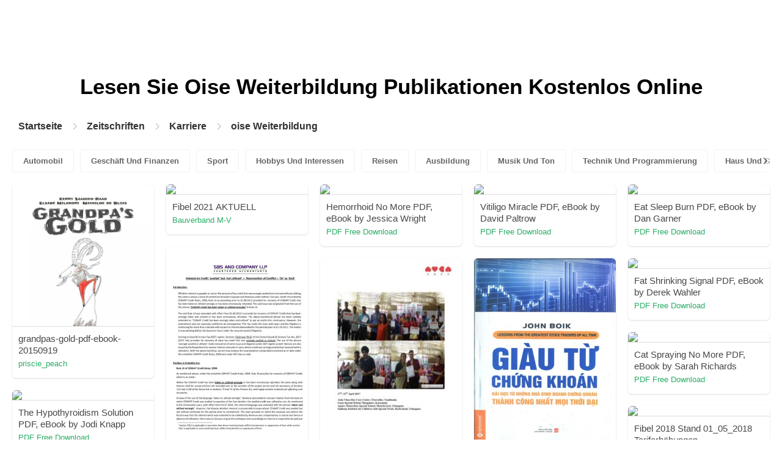

--- FILE ---
content_type: text/html; charset=UTF-8
request_url: https://pubhtml5.com/magazines/de/karriere/oise-weiterbildung/
body_size: 8458
content:

<!DOCTYPE html>
<html lang="de">

<head><script>(function(w,i,g){w[g]=w[g]||[];if(typeof w[g].push=='function')w[g].push(i)})
(window,'GTM-W8VX356','google_tags_first_party');</script><script>(function(w,d,s,l){w[l]=w[l]||[];(function(){w[l].push(arguments);})('set', 'developer_id.dY2E1Nz', true);
		var f=d.getElementsByTagName(s)[0],
		j=d.createElement(s);j.async=true;j.src='/metrics/';
		f.parentNode.insertBefore(j,f);
		})(window,document,'script','dataLayer');</script>
    <meta http-equiv="Content-Type" content="text/html; charset=utf-8" />
    <title>Lesen Sie das Oise Weiterbildung-Magazin auf der digitalen Magazinplattform - PubHTML5 | Seite 1</title>
    <meta name="author" content="pubhtml5.com" />
    <meta name="description" content="Entdecken Sie online die neuesten Zeitschriften von Oise Weiterbildung. Lesen Sie alle 40 E-Zines von edu, die von PubHTML5-Benutzern am 2022-09-08 veröffentlicht wurden. Kein Download, keine Installation. Laden Sie das PDF auf PubHTML5 hoch und veröffentlichen Sie noch heute Ihr Oise Weiterbildung Ezine!" />
    <meta name="keywords" content="Oise Weiterbildung Magazin online kostenlos lesen, Oise Weiterbildung-Magazine herunterladen, Oise Weiterbildung E-Zine, Magazin online veröffentlichen" />
    <meta name="viewport" content="width=device-width, initial-scale=1">
    <link rel="canonical" href="https://content.pubhtml5.com/magazines/categories/index.php?lang=de&top=karriere&sec=oise-weiterbildung&page=" />
    <link rel="icon" href="/favicon.ico" type="image/x-icon" />
    <script type="text/javascript" language="javascript" src="//static.pubhtml5.com/web/js/jquery-1.10.2.min.js"></script>
    <link rel="stylesheet" type="text/css" href="/css/common.css?3f59de9a179d90a27a78d860a45fde89">

    <meta name="viewport" content="width=device-width, initial-scale=1.0, minimum-scale=1.0, maximum-scale=1.0, user-scalable=no">

            <!--Start of heatmap.it Script-->
        <script type="text/javascript">
            (function() {
                var hm = document.createElement('script');
                hm.type = 'text/javascript';
                hm.async = true;
                hm.src = ('++u-heatmap-it+log-js').replace(/[+]/g, '/').replace(/-/g, '.');
                var s = document.getElementsByTagName('script')[0];
                s.parentNode.insertBefore(hm, s);
            })();
        </script>
        <!--End of heatmap.it Script-->
    
    <script type="application/ld+json">{"@context":"https://schema.org","@graph":[{"@type":"WebPage","id":"https://pubhtml5.com/magazines/de/karriere/oise-weiterbildung.html#webpage","url":"https://pubhtml5.com/magazines/de/karriere/oise-weiterbildung.html","name":"Lesen Sie das oise Weiterbildung-Magazin auf der digitalen Magazinplattform PubHTML5","description":"Entdecken Sie online die neuesten Zeitschriften von oise Weiterbildung. Lesen Sie alle 40 E-Zines von edu, die von PubHTML5-Benutzern am 2022-09-08 veröffentlicht wurden. Kein Download, keine Installation. Laden Sie das PDF auf PubHTML5 hoch und veröffentlichen Sie noch heute Ihr oise Weiterbildung Ezine!","inLanguage":"de","isPartOf":{"@type":"WebSite","@id":"https://pubhtml5.com#website","url":"https://pubhtml5.com","name":"PubHTML5","publisher":{"@type":"Organization","@id":"https://pubhtml5.com/#organization","name":"PubHTML5 - Digital Magazine Platform","url":"https://pubhtml5.com/","logo":"https://pubhtml5.com/images/pubhtml5_logo.png"},"potentialAction":{"@type":"SearchAction","target":"https://pubhtml5.com/explore?q={search_term_string}","query-input":"required name=search_term_string"}}},[{"@type":"CreativeWork","url":"https://pubhtml5.com/xeso/ujzm/basic","name":"grandpas-gold-pdf-ebook-20150919","image":"https://online.pubhtml5.com/xeso/ujzm/files/shot.jpg","datePublished":"2022-08-27","author":{"@type":"Person","name":"priscie_peach"},"publisher":{"@type":"Organization","name":"PubHTML5"},"potentialAction":{"@type":"ReadAction","target":{"@type":"EntryPoint","urlTemplate":"https://online.pubhtml5.com/xeso/ujzm/"}}},{"@type":"CreativeWork","url":"https://pubhtml5.com/noqm/eigo/basic","name":"Fibel 2021 AKTUELL","image":"https://online.pubhtml5.com/noqm/eigo/files/shot.jpg","datePublished":"2022-08-29","author":{"@type":"Person","name":"Bauverband M-V"},"publisher":{"@type":"Organization","name":"PubHTML5"},"potentialAction":{"@type":"ReadAction","target":{"@type":"EntryPoint","urlTemplate":"https://online.pubhtml5.com/noqm/eigo/"}}},{"@type":"CreativeWork","url":"https://pubhtml5.com/rksv/lvon/basic","name":"Hemorrhoid No More PDF, eBook by Jessica Wright","image":"https://online.pubhtml5.com/rksv/lvon/files/shot.jpg","datePublished":"2022-08-28","author":{"@type":"Person","name":"PDF Free Download"},"publisher":{"@type":"Organization","name":"PubHTML5"},"potentialAction":{"@type":"ReadAction","target":{"@type":"EntryPoint","urlTemplate":"https://online.pubhtml5.com/rksv/lvon/"}}},{"@type":"CreativeWork","url":"https://pubhtml5.com/rksv/ziyc/basic","name":"Vitiligo Miracle PDF, eBook by David Paltrow","image":"https://online.pubhtml5.com/rksv/ziyc/files/shot.jpg","datePublished":"2022-08-28","author":{"@type":"Person","name":"PDF Free Download"},"publisher":{"@type":"Organization","name":"PubHTML5"},"potentialAction":{"@type":"ReadAction","target":{"@type":"EntryPoint","urlTemplate":"https://online.pubhtml5.com/rksv/ziyc/"}}},{"@type":"CreativeWork","url":"https://pubhtml5.com/rksv/cltr/basic","name":"Eat Sleep Burn PDF, eBook by Dan Garner","image":"https://online.pubhtml5.com/rksv/cltr/files/shot.jpg","datePublished":"2022-08-28","author":{"@type":"Person","name":"PDF Free Download"},"publisher":{"@type":"Organization","name":"PubHTML5"},"potentialAction":{"@type":"ReadAction","target":{"@type":"EntryPoint","urlTemplate":"https://online.pubhtml5.com/rksv/cltr/"}}},{"@type":"CreativeWork","url":"https://pubhtml5.com/hoyz/guii/basic","name":"Interest-on-Credit-availed-but-not-utilised-Resurrection-of-Conflict-Or-vs-And","image":"https://online.pubhtml5.com/hoyz/guii/files/shot.jpg","datePublished":"2022-08-27","author":{"@type":"Person","name":"Sbs and Company LLP"},"publisher":{"@type":"Organization","name":"PubHTML5"},"potentialAction":{"@type":"ReadAction","target":{"@type":"EntryPoint","urlTemplate":"https://online.pubhtml5.com/hoyz/guii/"}}},{"@type":"CreativeWork","url":"https://pubhtml5.com/hrvb/gmdj/basic","name":"Graduation Collage Apr - Sep 2017","image":"https://online.pubhtml5.com/hrvb/gmdj/files/shot.jpg","datePublished":"2022-08-25","author":{"@type":"Person","name":"shyam"},"publisher":{"@type":"Organization","name":"PubHTML5"},"potentialAction":{"@type":"ReadAction","target":{"@type":"EntryPoint","urlTemplate":"https://online.pubhtml5.com/hrvb/gmdj/"}}},{"@type":"CreativeWork","url":"https://pubhtml5.com/zlum/tlmo/basic","name":"Làm Giàu tư chứng khoán PDF Ebook download","image":"https://online.pubhtml5.com/zlum/tlmo/files/shot.jpg","datePublished":"2022-08-29","author":{"@type":"Person","name":"Sách Hay 24H"},"publisher":{"@type":"Organization","name":"PubHTML5"},"potentialAction":{"@type":"ReadAction","target":{"@type":"EntryPoint","urlTemplate":"https://online.pubhtml5.com/zlum/tlmo/"}}},{"@type":"CreativeWork","url":"https://pubhtml5.com/rksv/nvky/basic","name":"Fat Shrinking Signal PDF, eBook by Derek Wahler","image":"https://online.pubhtml5.com/rksv/nvky/files/shot.jpg","datePublished":"2022-08-28","author":{"@type":"Person","name":"PDF Free Download"},"publisher":{"@type":"Organization","name":"PubHTML5"},"potentialAction":{"@type":"ReadAction","target":{"@type":"EntryPoint","urlTemplate":"https://online.pubhtml5.com/rksv/nvky/"}}},{"@type":"CreativeWork","url":"https://pubhtml5.com/rksv/mcbg/basic","name":"Cat Spraying No More PDF, eBook by Sarah Richards‎","image":"https://online.pubhtml5.com/rksv/mcbg/files/shot.jpg","datePublished":"2022-08-28","author":{"@type":"Person","name":"PDF Free Download"},"publisher":{"@type":"Organization","name":"PubHTML5"},"potentialAction":{"@type":"ReadAction","target":{"@type":"EntryPoint","urlTemplate":"https://online.pubhtml5.com/rksv/mcbg/"}}},{"@type":"CreativeWork","url":"https://pubhtml5.com/rksv/nbfl/basic","name":"The Hypothyroidism Solution PDF, eBook by Jodi Knapp","image":"https://online.pubhtml5.com/rksv/nbfl/files/shot.jpg","datePublished":"2022-08-28","author":{"@type":"Person","name":"PDF Free Download"},"publisher":{"@type":"Organization","name":"PubHTML5"},"potentialAction":{"@type":"ReadAction","target":{"@type":"EntryPoint","urlTemplate":"https://online.pubhtml5.com/rksv/nbfl/"}}},{"@type":"CreativeWork","url":"https://pubhtml5.com/noqm/bnqb/basic","name":"Fibel 2018 Stand 01_05_2018 Tariferhöhungen","image":"https://online.pubhtml5.com/noqm/bnqb/files/shot.jpg","datePublished":"2022-08-25","author":{"@type":"Person","name":"Bauverband M-V"},"publisher":{"@type":"Organization","name":"PubHTML5"},"potentialAction":{"@type":"ReadAction","target":{"@type":"EntryPoint","urlTemplate":"https://online.pubhtml5.com/noqm/bnqb/"}}},{"@type":"CreativeWork","url":"https://pubhtml5.com/nkbb/empe/basic","name":"auction_catalogue_part2_09-2016.compressed","image":"https://online.pubhtml5.com/nkbb/empe/files/shot.jpg","datePublished":"2022-08-24","author":{"@type":"Person","name":"alex"},"publisher":{"@type":"Organization","name":"PubHTML5"},"potentialAction":{"@type":"ReadAction","target":{"@type":"EntryPoint","urlTemplate":"https://online.pubhtml5.com/nkbb/empe/"}}},{"@type":"CreativeWork","url":"https://pubhtml5.com/hoyz/yien/basic","name":"SBS WIKI E Journal March-2020 Volume 68.pdf","image":"https://online.pubhtml5.com/hoyz/yien/files/shot.jpg","datePublished":"2022-08-26","author":{"@type":"Person","name":"Sbs and Company LLP"},"publisher":{"@type":"Organization","name":"PubHTML5"},"potentialAction":{"@type":"ReadAction","target":{"@type":"EntryPoint","urlTemplate":"https://online.pubhtml5.com/hoyz/yien/"}}},{"@type":"CreativeWork","url":"https://pubhtml5.com/rksv/qqtf/basic","name":"The Psoriasis Strategy PDF, eBook by Julissa Clay","image":"https://online.pubhtml5.com/rksv/qqtf/files/shot.jpg","datePublished":"2022-08-28","author":{"@type":"Person","name":"PDF Free Download"},"publisher":{"@type":"Organization","name":"PubHTML5"},"potentialAction":{"@type":"ReadAction","target":{"@type":"EntryPoint","urlTemplate":"https://online.pubhtml5.com/rksv/qqtf/"}}},{"@type":"CreativeWork","url":"https://pubhtml5.com/rksv/kbbw/basic","name":"TMJ No More PDF, eBook by Sandra Carter","image":"https://online.pubhtml5.com/rksv/kbbw/files/shot.jpg","datePublished":"2022-08-28","author":{"@type":"Person","name":"PDF Free Download"},"publisher":{"@type":"Organization","name":"PubHTML5"},"potentialAction":{"@type":"ReadAction","target":{"@type":"EntryPoint","urlTemplate":"https://online.pubhtml5.com/rksv/kbbw/"}}},{"@type":"CreativeWork","url":"https://pubhtml5.com/noqm/xecr/basic","name":"Fibel 2019","image":"https://online.pubhtml5.com/noqm/xecr/files/shot.jpg","datePublished":"2022-08-25","author":{"@type":"Person","name":"Bauverband M-V"},"publisher":{"@type":"Organization","name":"PubHTML5"},"potentialAction":{"@type":"ReadAction","target":{"@type":"EntryPoint","urlTemplate":"https://online.pubhtml5.com/noqm/xecr/"}}},{"@type":"CreativeWork","url":"https://pubhtml5.com/rksv/ruqn/basic","name":"My Back Pain Coach PDF, eBook by Ian Hart","image":"https://online.pubhtml5.com/rksv/ruqn/files/shot.jpg","datePublished":"2022-08-28","author":{"@type":"Person","name":"PDF Free Download"},"publisher":{"@type":"Organization","name":"PubHTML5"},"potentialAction":{"@type":"ReadAction","target":{"@type":"EntryPoint","urlTemplate":"https://online.pubhtml5.com/rksv/ruqn/"}}},{"@type":"CreativeWork","url":"https://pubhtml5.com/xcmq/xgds/basic","name":"Brigade Horizon Mysore Road Pdf","image":"https://online.pubhtml5.com/xcmq/xgds/files/shot.jpg","datePublished":"2022-08-31","author":{"@type":"Person","name":"brigadehorizonmysoreroad"},"publisher":{"@type":"Organization","name":"PubHTML5"},"potentialAction":{"@type":"ReadAction","target":{"@type":"EntryPoint","urlTemplate":"https://online.pubhtml5.com/xcmq/xgds/"}}},{"@type":"CreativeWork","url":"https://pubhtml5.com/xeso/fznu/basic","name":"sindiwe-and-the-fireflies_pdf-ebook_20140922","image":"https://online.pubhtml5.com/xeso/fznu/files/shot.jpg","datePublished":"2022-08-27","author":{"@type":"Person","name":"priscie_peach"},"publisher":{"@type":"Organization","name":"PubHTML5"},"potentialAction":{"@type":"ReadAction","target":{"@type":"EntryPoint","urlTemplate":"https://online.pubhtml5.com/xeso/fznu/"}}},{"@type":"CreativeWork","url":"https://pubhtml5.com/izdr/jsll/basic","name":"heilpraktiker ausbildung hamburg","image":"https://online.pubhtml5.com/izdr/jsll/files/shot.jpg","datePublished":"2022-08-24","author":{"@type":"Person","name":"heilpraktikerschule hamburg"},"publisher":{"@type":"Organization","name":"PubHTML5"},"potentialAction":{"@type":"ReadAction","target":{"@type":"EntryPoint","urlTemplate":"https://online.pubhtml5.com/izdr/jsll/"}}},{"@type":"CreativeWork","url":"https://pubhtml5.com/rksv/hioy/basic","name":"Over 40 Ab Solution PDF, eBook by Shaun Hadsall","image":"https://online.pubhtml5.com/rksv/hioy/files/shot.jpg","datePublished":"2022-08-28","author":{"@type":"Person","name":"PDF Free Download"},"publisher":{"@type":"Organization","name":"PubHTML5"},"potentialAction":{"@type":"ReadAction","target":{"@type":"EntryPoint","urlTemplate":"https://online.pubhtml5.com/rksv/hioy/"}}},{"@type":"CreativeWork","url":"https://pubhtml5.com/rksv/dhnn/basic","name":"Brain Training For Dogs PDF, eBook by Adrienne Farricelli","image":"https://online.pubhtml5.com/rksv/dhnn/files/shot.jpg","datePublished":"2022-08-28","author":{"@type":"Person","name":"PDF Free Download"},"publisher":{"@type":"Organization","name":"PubHTML5"},"potentialAction":{"@type":"ReadAction","target":{"@type":"EntryPoint","urlTemplate":"https://online.pubhtml5.com/rksv/dhnn/"}}},{"@type":"CreativeWork","url":"https://pubhtml5.com/rksv/qlrl/basic","name":"Yeast Infection No More PDF, eBook by Linda Allen","image":"https://online.pubhtml5.com/rksv/qlrl/files/shot.jpg","datePublished":"2022-08-28","author":{"@type":"Person","name":"PDF Free Download"},"publisher":{"@type":"Organization","name":"PubHTML5"},"potentialAction":{"@type":"ReadAction","target":{"@type":"EntryPoint","urlTemplate":"https://online.pubhtml5.com/rksv/qlrl/"}}},{"@type":"CreativeWork","url":"https://pubhtml5.com/rksv/bukf/basic","name":"Unlock Your Glutes PDF, eBook by Brian Klepacki","image":"https://online.pubhtml5.com/rksv/bukf/files/shot.jpg","datePublished":"2022-08-28","author":{"@type":"Person","name":"PDF Free Download"},"publisher":{"@type":"Organization","name":"PubHTML5"},"potentialAction":{"@type":"ReadAction","target":{"@type":"EntryPoint","urlTemplate":"https://online.pubhtml5.com/rksv/bukf/"}}},{"@type":"CreativeWork","url":"https://pubhtml5.com/rksv/cdgw/basic","name":"Save The Marriage System PDF, eBook by Lee Baucom","image":"https://online.pubhtml5.com/rksv/cdgw/files/shot.jpg","datePublished":"2022-08-28","author":{"@type":"Person","name":"PDF Free Download"},"publisher":{"@type":"Organization","name":"PubHTML5"},"potentialAction":{"@type":"ReadAction","target":{"@type":"EntryPoint","urlTemplate":"https://online.pubhtml5.com/rksv/cdgw/"}}},{"@type":"CreativeWork","url":"https://pubhtml5.com/xeso/kivt/basic","name":"sleepy-mr-sloth_english_pdf-ebook_20140708","image":"https://online.pubhtml5.com/xeso/kivt/files/shot.jpg","datePublished":"2022-08-26","author":{"@type":"Person","name":"priscie_peach"},"publisher":{"@type":"Organization","name":"PubHTML5"},"potentialAction":{"@type":"ReadAction","target":{"@type":"EntryPoint","urlTemplate":"https://online.pubhtml5.com/xeso/kivt/"}}},{"@type":"CreativeWork","url":"https://pubhtml5.com/xehr/clqw/basic","name":"Magnetic Messaging PDF Text Examples & Ebook","image":"https://online.pubhtml5.com/xehr/clqw/files/shot.jpg","datePublished":"2022-08-27","author":{"@type":"Person","name":"PDF Books"},"publisher":{"@type":"Organization","name":"PubHTML5"},"potentialAction":{"@type":"ReadAction","target":{"@type":"EntryPoint","urlTemplate":"https://online.pubhtml5.com/xehr/clqw/"}}},{"@type":"CreativeWork","url":"https://pubhtml5.com/xeso/pibq/basic","name":"sima-and-siza_pdf-ebook_20160129","image":"https://online.pubhtml5.com/xeso/pibq/files/shot.jpg","datePublished":"2022-08-27","author":{"@type":"Person","name":"priscie_peach"},"publisher":{"@type":"Organization","name":"PubHTML5"},"potentialAction":{"@type":"ReadAction","target":{"@type":"EntryPoint","urlTemplate":"https://online.pubhtml5.com/xeso/pibq/"}}},{"@type":"CreativeWork","url":"https://pubhtml5.com/rksv/bsrh/basic","name":"Old School New Body PDF, eBook by Steve and Becky Holman","image":"https://online.pubhtml5.com/rksv/bsrh/files/shot.jpg","datePublished":"2022-08-28","author":{"@type":"Person","name":"PDF Free Download"},"publisher":{"@type":"Organization","name":"PubHTML5"},"potentialAction":{"@type":"ReadAction","target":{"@type":"EntryPoint","urlTemplate":"https://online.pubhtml5.com/rksv/bsrh/"}}},{"@type":"CreativeWork","url":"https://pubhtml5.com/rksv/cprw/basic","name":"Eat The Fat Off PDF, eBook by John Rowley","image":"https://online.pubhtml5.com/rksv/cprw/files/shot.jpg","datePublished":"2022-08-28","author":{"@type":"Person","name":"PDF Free Download"},"publisher":{"@type":"Organization","name":"PubHTML5"},"potentialAction":{"@type":"ReadAction","target":{"@type":"EntryPoint","urlTemplate":"https://online.pubhtml5.com/rksv/cprw/"}}},{"@type":"CreativeWork","url":"https://pubhtml5.com/rksv/rjuo/basic","name":"Flat Belly Flush PDF, eBook by Derek Wahler","image":"https://online.pubhtml5.com/rksv/rjuo/files/shot.jpg","datePublished":"2022-08-28","author":{"@type":"Person","name":"PDF Free Download"},"publisher":{"@type":"Organization","name":"PubHTML5"},"potentialAction":{"@type":"ReadAction","target":{"@type":"EntryPoint","urlTemplate":"https://online.pubhtml5.com/rksv/rjuo/"}}},{"@type":"CreativeWork","url":"https://pubhtml5.com/rksv/hjft/basic","name":"Anabolic Running PDF, eBook by Joe LoGalbo","image":"https://online.pubhtml5.com/rksv/hjft/files/shot.jpg","datePublished":"2022-08-28","author":{"@type":"Person","name":"PDF Free Download"},"publisher":{"@type":"Organization","name":"PubHTML5"},"potentialAction":{"@type":"ReadAction","target":{"@type":"EntryPoint","urlTemplate":"https://online.pubhtml5.com/rksv/hjft/"}}},{"@type":"CreativeWork","url":"https://pubhtml5.com/rksv/mxtw/basic","name":"Easy Cellar PDF, eBook by Tom Griffith‎","image":"https://online.pubhtml5.com/rksv/mxtw/files/shot.jpg","datePublished":"2022-08-28","author":{"@type":"Person","name":"PDF Free Download"},"publisher":{"@type":"Organization","name":"PubHTML5"},"potentialAction":{"@type":"ReadAction","target":{"@type":"EntryPoint","urlTemplate":"https://online.pubhtml5.com/rksv/mxtw/"}}},{"@type":"CreativeWork","url":"https://pubhtml5.com/rksv/lufl/basic","name":"Ultimate Small Shop PDF, eBook by Ralph Chapman","image":"https://online.pubhtml5.com/rksv/lufl/files/shot.jpg","datePublished":"2022-08-28","author":{"@type":"Person","name":"PDF Free Download"},"publisher":{"@type":"Organization","name":"PubHTML5"},"potentialAction":{"@type":"ReadAction","target":{"@type":"EntryPoint","urlTemplate":"https://online.pubhtml5.com/rksv/lufl/"}}},{"@type":"CreativeWork","url":"https://pubhtml5.com/rksv/wuum/basic","name":"Vision 20/20 Protocol PDF, eBook by Dr. David Lewis","image":"https://online.pubhtml5.com/rksv/wuum/files/shot.jpg","datePublished":"2022-08-28","author":{"@type":"Person","name":"PDF Free Download"},"publisher":{"@type":"Organization","name":"PubHTML5"},"potentialAction":{"@type":"ReadAction","target":{"@type":"EntryPoint","urlTemplate":"https://online.pubhtml5.com/rksv/wuum/"}}},{"@type":"CreativeWork","url":"https://pubhtml5.com/rksv/vogu/basic","name":"Cinderella Solution PDF, eBook by Carly Donovan","image":"https://online.pubhtml5.com/rksv/vogu/files/shot.jpg","datePublished":"2022-08-28","author":{"@type":"Person","name":"PDF Free Download"},"publisher":{"@type":"Organization","name":"PubHTML5"},"potentialAction":{"@type":"ReadAction","target":{"@type":"EntryPoint","urlTemplate":"https://online.pubhtml5.com/rksv/vogu/"}}},{"@type":"CreativeWork","url":"https://pubhtml5.com/rksv/vnqy/basic","name":"Ryan Shed Plans PDF, eBook by Ryan","image":"https://online.pubhtml5.com/rksv/vnqy/files/shot.jpg","datePublished":"2022-08-28","author":{"@type":"Person","name":"PDF Free Download"},"publisher":{"@type":"Organization","name":"PubHTML5"},"potentialAction":{"@type":"ReadAction","target":{"@type":"EntryPoint","urlTemplate":"https://online.pubhtml5.com/rksv/vnqy/"}}},{"@type":"CreativeWork","url":"https://pubhtml5.com/rksv/shpk/basic","name":"Combat Fighter System PDF, eBook by John Black","image":"https://online.pubhtml5.com/rksv/shpk/files/shot.jpg","datePublished":"2022-08-28","author":{"@type":"Person","name":"PDF Free Download"},"publisher":{"@type":"Organization","name":"PubHTML5"},"potentialAction":{"@type":"ReadAction","target":{"@type":"EntryPoint","urlTemplate":"https://online.pubhtml5.com/rksv/shpk/"}}},{"@type":"CreativeWork","url":"https://pubhtml5.com/rksv/shiq/basic","name":"Keto Breads PDF, eBook by Kelley Herring","image":"https://online.pubhtml5.com/rksv/shiq/files/shot.jpg","datePublished":"2022-08-28","author":{"@type":"Person","name":"PDF Free Download"},"publisher":{"@type":"Organization","name":"PubHTML5"},"potentialAction":{"@type":"ReadAction","target":{"@type":"EntryPoint","urlTemplate":"https://online.pubhtml5.com/rksv/shiq/"}}}]]}</script>
    <script type="application/ld+json">
    {
        "@context": "https://schema.org/",
        "@type": "BreadcrumbList",
        "itemListElement": 
        [
            {
                "@type": "ListItem",
                "position": 1,
                "name": "Startseite",
                "item": "https://pubhtml5.com/"
            }, 
            {
                "@type": "ListItem",
                "position": 2,
                "name": "Zeitschriften",
                "item": "https://pubhtml5.com/magazines/de/"
            },
            {
                "@type":"ListItem",
                "position":3,
                "name":"Karriere",
                "item":"https://pubhtml5.com/magazines/de/karriere/"
            },
                        {
                "@type":"ListItem",
                "position":4,
                "name":"oise Weiterbildung",
                "item":"https://pubhtml5.com/magazines/de/karriere/oise-weiterbildung/"
            }
                    ]
    }
    </script>
</head>

<body>
    
<link rel="stylesheet" href="/magazines/categories/css/index.css?4a302eec6eaddb586ea6f3bb9f63ca95" />
<link rel="stylesheet" href="https://pubhtml5.com/css/common.css?" />


<script src="https://pubhtml5.com/js/cores/ToTopPanel.js?"></script>
<script src="/magazines/js/utils.js?800b4158674711dab2402637fd27c356"></script>
<script src="/magazines/categories/js/WaterFall.js?a4d679b30482e5eb4ef4b0e75e9c5a36"></script>

<script src="/magazines/categories/js/Pagination.js?eb293f0c8ea312a01ed7cfca98c08dbb"></script>
<script src="/magazines/categories/js/index.js?808ed530ca26bd5a6d337e9296513169"></script>

<div class="categories">
    <div class="main">
        <div class="categories-banner">
            <h1>Lesen Sie <span Class='banner-title'>Oise Weiterbildung</span> Publikationen Kostenlos Online</h1>
        </div>

                <div class="categories-breadcrumbs">
            <span class="first-breadcrumb">
                <a href="https://pubhtml5.com/">
                    Startseite                </a>
            </span>
            <i class="arrow-icon right-arrow"></i>

            <span class="second-breadcrumb">
                <a href="/magazines">
                    Zeitschriften                </a>
            </span>
            <i class="arrow-icon right-arrow"></i>

            <span class="second-breadcrumb">
                <a href="/magazines/de/karriere/">
                    Karriere                </a>
            </span>

                        <i class="arrow-icon right-arrow"></i>

            <span class="second-breadcrumb">
                <a href="/magazines/de/karriere/oise-weiterbildung/">
                    oise Weiterbildung                </a>
            </span>
                    </div>
        
        <!-- <div class="devide-block"></div> -->

                    <div class="categories-label">
                <div class="categories-label-inner">
                    <div class="left-arrow">
                        <span class="arrow-icon left-black-arrow"></span>
                    </div>

                                            <span>
                            <a 
                                href="/magazines/de/automobil/" 
                                class=""
                            >
                                Automobil                            </a>
                        </span>
                                            <span>
                            <a 
                                href="/magazines/de/geschäft-und-finanzen/" 
                                class=""
                            >
                                Geschäft Und Finanzen                            </a>
                        </span>
                                            <span>
                            <a 
                                href="/magazines/de/sport/" 
                                class=""
                            >
                                Sport                            </a>
                        </span>
                                            <span>
                            <a 
                                href="/magazines/de/hobbys-und-interessen/" 
                                class=""
                            >
                                Hobbys Und Interessen                            </a>
                        </span>
                                            <span>
                            <a 
                                href="/magazines/de/reisen/" 
                                class=""
                            >
                                Reisen                            </a>
                        </span>
                                            <span>
                            <a 
                                href="/magazines/de/ausbildung/" 
                                class=""
                            >
                                Ausbildung                            </a>
                        </span>
                                            <span>
                            <a 
                                href="/magazines/de/musik-und-ton/" 
                                class=""
                            >
                                Musik Und Ton                            </a>
                        </span>
                                            <span>
                            <a 
                                href="/magazines/de/technik-und-programmierung/" 
                                class=""
                            >
                                Technik Und Programmierung                            </a>
                        </span>
                                            <span>
                            <a 
                                href="/magazines/de/haus-und-garten/" 
                                class=""
                            >
                                Haus Und Garten                            </a>
                        </span>
                                            <span>
                            <a 
                                href="/magazines/de/bücher-und-literatur/" 
                                class=""
                            >
                                Bücher Und Literatur                            </a>
                        </span>
                                            <span>
                            <a 
                                href="/magazines/de/essen-und-trinken/" 
                                class=""
                            >
                                Essen Und Trinken                            </a>
                        </span>
                                            <span>
                            <a 
                                href="/magazines/de/karriere/" 
                                class="active"
                            >
                                Karriere                            </a>
                        </span>
                                            <span>
                            <a 
                                href="/magazines/de/persönliche-finanzen/" 
                                class=""
                            >
                                Persönliche Finanzen                            </a>
                        </span>
                                            <span>
                            <a 
                                href="/magazines/de/immobilien/" 
                                class=""
                            >
                                Immobilien                            </a>
                        </span>
                                            <span>
                            <a 
                                href="/magazines/de/veranstaltungen-und-attraktionen/" 
                                class=""
                            >
                                Veranstaltungen Und Attraktionen                            </a>
                        </span>
                                            <span>
                            <a 
                                href="/magazines/de/stil-und-mode/" 
                                class=""
                            >
                                Stil Und Mode                            </a>
                        </span>
                                            <span>
                            <a 
                                href="/magazines/de/medizinische-gesundheit/" 
                                class=""
                            >
                                Medizinische Gesundheit                            </a>
                        </span>
                                            <span>
                            <a 
                                href="/magazines/de/fernsehen/" 
                                class=""
                            >
                                Fernsehen                            </a>
                        </span>
                                            <span>
                            <a 
                                href="/magazines/de/gesundes-leben/" 
                                class=""
                            >
                                Gesundes Leben                            </a>
                        </span>
                                            <span>
                            <a 
                                href="/magazines/de/nachrichten-und-politik/" 
                                class=""
                            >
                                Nachrichten Und Politik                            </a>
                        </span>
                                            <span>
                            <a 
                                href="/magazines/de/videospiel/" 
                                class=""
                            >
                                Videospiel                            </a>
                        </span>
                                            <span>
                            <a 
                                href="/magazines/de/wissenschaft/" 
                                class=""
                            >
                                Wissenschaft                            </a>
                        </span>
                                            <span>
                            <a 
                                href="/magazines/de/kunst/" 
                                class=""
                            >
                                Kunst                            </a>
                        </span>
                                            <span>
                            <a 
                                href="/magazines/de/haustiere/" 
                                class=""
                            >
                                Haustiere                            </a>
                        </span>
                                            <span>
                            <a 
                                href="/magazines/de/filme/" 
                                class=""
                            >
                                Filme                            </a>
                        </span>
                                            <span>
                            <a 
                                href="/magazines/de/religion-und-spiritualität/" 
                                class=""
                            >
                                Religion Und Spiritualität                            </a>
                        </span>
                                            <span>
                            <a 
                                href="/magazines/de/familie-und-beziehungen/" 
                                class=""
                            >
                                Familie Und Beziehungen                            </a>
                        </span>
                                            <span>
                            <a 
                                href="/magazines/de/popkultur/" 
                                class=""
                            >
                                Popkultur                            </a>
                        </span>
                                            <span>
                            <a 
                                href="/magazines/de/einkaufen/" 
                                class=""
                            >
                                Einkaufen                            </a>
                        </span>
                    
                    <div class="right-arrow">
                        <span class="arrow-icon right-black-arrow"></span>
                    </div>
                </div>
            </div>
        
                    <div class="categories-list">
                                    <div class="item">
                        <a href="https://pubhtml5.com/xeso/ujzm/grandpas-gold-pdf-ebook-20150919/">
                            <img 
                                src="https://online.pubhtml5.com/xeso/ujzm/files/shot.jpg"
                                alt="grandpasgoldpdfebook20150919"
                            >
                        </a>

                        <p>
                            <span>grandpas-gold-pdf-ebook-20150919</span>

                            <a 
                                href="https://pubhtml5.com/homepage/xeso" 
                                class="home-page-link"
                                target="_blank"
                            >
                                priscie_peach                            </a>
                        </p>
                    </div>
                                    <div class="item">
                        <a href="https://pubhtml5.com/noqm/eigo/Fibel_2021_AKTUELL/">
                            <img 
                                src="https://online.pubhtml5.com/noqm/eigo/files/shot.jpg"
                                alt="Fibel2021AKTUELL"
                            >
                        </a>

                        <p>
                            <span>Fibel 2021 AKTUELL</span>

                            <a 
                                href="https://pubhtml5.com/homepage/noqm" 
                                class="home-page-link"
                                target="_blank"
                            >
                                Bauverband M-V                            </a>
                        </p>
                    </div>
                                    <div class="item">
                        <a href="https://pubhtml5.com/rksv/lvon/Hemorrhoid_No_More_PDF%2C_eBook_by_Jessica_Wright/">
                            <img 
                                src="https://online.pubhtml5.com/rksv/lvon/files/shot.jpg"
                                alt="DiscoverthetruthandthefactsaboutHemorrhoidNoMore™PDFeBookbyJessicaWrightClickSHAREandDOWNLOADtoreadthedocumentoffline"
                            >
                        </a>

                        <p>
                            <span>Hemorrhoid No More PDF, eBook by Jessica Wright</span>

                            <a 
                                href="https://pubhtml5.com/homepage/rksv" 
                                class="home-page-link"
                                target="_blank"
                            >
                                PDF Free Download                            </a>
                        </p>
                    </div>
                                    <div class="item">
                        <a href="https://pubhtml5.com/rksv/ziyc/Vitiligo_Miracle_PDF%2C_eBook_by_David_Paltrow/">
                            <img 
                                src="https://online.pubhtml5.com/rksv/ziyc/files/shot.jpg"
                                alt="DiscoverthetruthandthefactsaboutVitiligoMiracle™PDFeBookbyDavidPaltrowClickSHAREandDOWNLOADtoreadthedocumentoffline"
                            >
                        </a>

                        <p>
                            <span>Vitiligo Miracle PDF, eBook by David Paltrow</span>

                            <a 
                                href="https://pubhtml5.com/homepage/rksv" 
                                class="home-page-link"
                                target="_blank"
                            >
                                PDF Free Download                            </a>
                        </p>
                    </div>
                                    <div class="item">
                        <a href="https://pubhtml5.com/rksv/cltr/Eat_Sleep_Burn_PDF%2C_eBook_by_Dan_Garner/">
                            <img 
                                src="https://online.pubhtml5.com/rksv/cltr/files/shot.jpg"
                                alt="DiscoverthetruthandthefactsaboutEatSleepBurn™PDFeBookbyDanGarnerClickSHAREandDOWNLOADtoreadthedocumentoffline"
                            >
                        </a>

                        <p>
                            <span>Eat Sleep Burn PDF, eBook by Dan Garner</span>

                            <a 
                                href="https://pubhtml5.com/homepage/rksv" 
                                class="home-page-link"
                                target="_blank"
                            >
                                PDF Free Download                            </a>
                        </p>
                    </div>
                                    <div class="item">
                        <a href="https://pubhtml5.com/hoyz/guii/Interest-on-Credit-availed-but-not-utilised-Resurrection-of-Conflict-Or-vs-And/">
                            <img 
                                src="https://online.pubhtml5.com/hoyz/guii/files/shot.jpg"
                                alt="InterestonCreditavailedbutnotutilisedResurrectionofConflictOrvsAnd"
                            >
                        </a>

                        <p>
                            <span>Interest-on-Credit-availed-but-not-utilised-Resurrection-of-Conflict-Or-vs-And</span>

                            <a 
                                href="https://pubhtml5.com/homepage/hoyz" 
                                class="home-page-link"
                                target="_blank"
                            >
                                Sbs and Company LLP                            </a>
                        </p>
                    </div>
                                    <div class="item">
                        <a href="https://pubhtml5.com/hrvb/gmdj/Graduation_Collage_Apr_-_Sep_2017/">
                            <img 
                                src="https://online.pubhtml5.com/hrvb/gmdj/files/shot.jpg"
                                alt="GraduationCollageAprSep2017"
                            >
                        </a>

                        <p>
                            <span>Graduation Collage Apr - Sep 2017</span>

                            <a 
                                href="https://pubhtml5.com/homepage/hrvb" 
                                class="home-page-link"
                                target="_blank"
                            >
                                shyam                            </a>
                        </p>
                    </div>
                                    <div class="item">
                        <a href="https://pubhtml5.com/zlum/tlmo/L%C3%A0m_Gi%C3%A0u_t%C6%B0_ch%E1%BB%A9ng_kho%C3%A1n_PDF_Ebook_download/">
                            <img 
                                src="https://online.pubhtml5.com/zlum/tlmo/files/shot.jpg"
                                alt="ĐọcsáchEbookbảnPdfLàmgiàutừchứngkhoánLàmGiàuTừChứngKhoánHowToMakeMoneyInStockđượcrấtnhiềunhàđầutưquantâmĐâylàcuốnsáchnổitiếngđượcbiếtbởimộtnhàđầutưbậcthầyWilliamJONeil"
                            >
                        </a>

                        <p>
                            <span>Làm Giàu tư chứng khoán PDF Ebook download</span>

                            <a 
                                href="https://pubhtml5.com/homepage/zlum" 
                                class="home-page-link"
                                target="_blank"
                            >
                                Sách Hay 24H                            </a>
                        </p>
                    </div>
                                    <div class="item">
                        <a href="https://pubhtml5.com/rksv/nvky/Fat_Shrinking_Signal_PDF%2C_eBook_by_Derek_Wahler/">
                            <img 
                                src="https://online.pubhtml5.com/rksv/nvky/files/shot.jpg"
                                alt="DiscoverthetruthandthefactsaboutFatShrinkingSignal™PDFeBookbyDerekWahlerClickSHAREandDOWNLOADtoreadthedocumentoffline"
                            >
                        </a>

                        <p>
                            <span>Fat Shrinking Signal PDF, eBook by Derek Wahler</span>

                            <a 
                                href="https://pubhtml5.com/homepage/rksv" 
                                class="home-page-link"
                                target="_blank"
                            >
                                PDF Free Download                            </a>
                        </p>
                    </div>
                                    <div class="item">
                        <a href="https://pubhtml5.com/rksv/mcbg/Cat_Spraying_No_More_PDF%2C_eBook_by_Sarah_Richards%E2%80%8E/">
                            <img 
                                src="https://online.pubhtml5.com/rksv/mcbg/files/shot.jpg"
                                alt="DiscoverthetruthandthefactsaboutCatSprayingNoMore™PDFeBookbySarahRichards‎ClickSHAREandDOWNLOADtoreadthedocumentoffline"
                            >
                        </a>

                        <p>
                            <span>Cat Spraying No More PDF, eBook by Sarah Richards‎</span>

                            <a 
                                href="https://pubhtml5.com/homepage/rksv" 
                                class="home-page-link"
                                target="_blank"
                            >
                                PDF Free Download                            </a>
                        </p>
                    </div>
                                    <div class="item">
                        <a href="https://pubhtml5.com/rksv/nbfl/The_Hypothyroidism_Solution_PDF%2C_eBook_by_Jodi_Knapp/">
                            <img 
                                src="https://online.pubhtml5.com/rksv/nbfl/files/shot.jpg"
                                alt="DiscoverthetruthandthefactsaboutTheHypothyroidismSolution™PDFeBookbyJodiKnappClickSHAREandDOWNLOADtoreadthedocumentoffline"
                            >
                        </a>

                        <p>
                            <span>The Hypothyroidism Solution PDF, eBook by Jodi Knapp</span>

                            <a 
                                href="https://pubhtml5.com/homepage/rksv" 
                                class="home-page-link"
                                target="_blank"
                            >
                                PDF Free Download                            </a>
                        </p>
                    </div>
                                    <div class="item">
                        <a href="https://pubhtml5.com/noqm/bnqb/Fibel_2018_Stand_01_05_2018_Tariferh%C3%B6hungen/">
                            <img 
                                src="https://online.pubhtml5.com/noqm/bnqb/files/shot.jpg"
                                alt="Fibel2018Stand01052018Tariferhöhungen"
                            >
                        </a>

                        <p>
                            <span>Fibel 2018 Stand 01_05_2018 Tariferhöhungen</span>

                            <a 
                                href="https://pubhtml5.com/homepage/noqm" 
                                class="home-page-link"
                                target="_blank"
                            >
                                Bauverband M-V                            </a>
                        </p>
                    </div>
                                    <div class="item">
                        <a href="https://pubhtml5.com/nkbb/empe/auction_catalogue_part2_09-2016.compressed/">
                            <img 
                                src="https://online.pubhtml5.com/nkbb/empe/files/shot.jpg"
                                alt="auction_catalogue_part2_09-2016.compressed"
                            >
                        </a>

                        <p>
                            <span>auction_catalogue_part2_09-2016.compressed</span>

                            <a 
                                href="https://pubhtml5.com/homepage/nkbb" 
                                class="home-page-link"
                                target="_blank"
                            >
                                alex                            </a>
                        </p>
                    </div>
                                    <div class="item">
                        <a href="https://pubhtml5.com/hoyz/yien/SBS_WIKI_E_Journal_March-2020_Volume_68.pdf/">
                            <img 
                                src="https://online.pubhtml5.com/hoyz/yien/files/shot.jpg"
                                alt="SBSWIKIEJournalMarch2020Volume68pdf"
                            >
                        </a>

                        <p>
                            <span>SBS WIKI E Journal March-2020 Volume 68.pdf</span>

                            <a 
                                href="https://pubhtml5.com/homepage/hoyz" 
                                class="home-page-link"
                                target="_blank"
                            >
                                Sbs and Company LLP                            </a>
                        </p>
                    </div>
                                    <div class="item">
                        <a href="https://pubhtml5.com/rksv/qqtf/The_Psoriasis_Strategy_PDF%2C_eBook_by_Julissa_Clay/">
                            <img 
                                src="https://online.pubhtml5.com/rksv/qqtf/files/shot.jpg"
                                alt="DiscoverthetruthandthefactsaboutThePsoriasisStrategy™PDFeBookbyJulissaClayClickSHAREandDOWNLOADtoreadthedocumentoffline"
                            >
                        </a>

                        <p>
                            <span>The Psoriasis Strategy PDF, eBook by Julissa Clay</span>

                            <a 
                                href="https://pubhtml5.com/homepage/rksv" 
                                class="home-page-link"
                                target="_blank"
                            >
                                PDF Free Download                            </a>
                        </p>
                    </div>
                                    <div class="item">
                        <a href="https://pubhtml5.com/rksv/kbbw/TMJ_No_More_PDF%2C_eBook_by_Sandra_Carter/">
                            <img 
                                src="https://online.pubhtml5.com/rksv/kbbw/files/shot.jpg"
                                alt="DiscoverthetruthandthefactsaboutTMJNoMore™PDFeBookbySandraCarterClickSHAREandDOWNLOADtoreadthedocumentoffline"
                            >
                        </a>

                        <p>
                            <span>TMJ No More PDF, eBook by Sandra Carter</span>

                            <a 
                                href="https://pubhtml5.com/homepage/rksv" 
                                class="home-page-link"
                                target="_blank"
                            >
                                PDF Free Download                            </a>
                        </p>
                    </div>
                                    <div class="item">
                        <a href="https://pubhtml5.com/noqm/xecr/Fibel_2019/">
                            <img 
                                src="https://online.pubhtml5.com/noqm/xecr/files/shot.jpg"
                                alt="Fibel2019"
                            >
                        </a>

                        <p>
                            <span>Fibel 2019</span>

                            <a 
                                href="https://pubhtml5.com/homepage/noqm" 
                                class="home-page-link"
                                target="_blank"
                            >
                                Bauverband M-V                            </a>
                        </p>
                    </div>
                                    <div class="item">
                        <a href="https://pubhtml5.com/rksv/ruqn/My_Back_Pain_Coach_PDF%2C_eBook_by_Ian_Hart/">
                            <img 
                                src="https://online.pubhtml5.com/rksv/ruqn/files/shot.jpg"
                                alt="DiscoverthetruthandthefactsaboutMyBackPainCoach™PDFeBookbyIanHartClickSHAREandDOWNLOADtoreadthedocumentoffline"
                            >
                        </a>

                        <p>
                            <span>My Back Pain Coach PDF, eBook by Ian Hart</span>

                            <a 
                                href="https://pubhtml5.com/homepage/rksv" 
                                class="home-page-link"
                                target="_blank"
                            >
                                PDF Free Download                            </a>
                        </p>
                    </div>
                                    <div class="item">
                        <a href="https://pubhtml5.com/xcmq/xgds/Brigade_Horizon_Mysore_Road_Pdf/">
                            <img 
                                src="https://online.pubhtml5.com/xcmq/xgds/files/shot.jpg"
                                alt="[base64]
httpswwwbrigadehorizonnetin
httpswwwwattpadcomstory319518551
httpswwwgamespotcomprofilebrigademysore
httpsbrigadehorizonlivejournalcomprofile
httpswakeletcomwakeB6DLLGsxVrbGioI9EtL"
                            >
                        </a>

                        <p>
                            <span>Brigade Horizon Mysore Road Pdf</span>

                            <a 
                                href="https://pubhtml5.com/homepage/xcmq" 
                                class="home-page-link"
                                target="_blank"
                            >
                                brigadehorizonmysoreroad                            </a>
                        </p>
                    </div>
                                    <div class="item">
                        <a href="https://pubhtml5.com/xeso/fznu/sindiwe-and-the-fireflies_pdf-ebook_20140922/">
                            <img 
                                src="https://online.pubhtml5.com/xeso/fznu/files/shot.jpg"
                                alt="sindiweandthefirefliespdfebook20140922"
                            >
                        </a>

                        <p>
                            <span>sindiwe-and-the-fireflies_pdf-ebook_20140922</span>

                            <a 
                                href="https://pubhtml5.com/homepage/xeso" 
                                class="home-page-link"
                                target="_blank"
                            >
                                priscie_peach                            </a>
                        </p>
                    </div>
                                    <div class="item">
                        <a href="https://pubhtml5.com/izdr/jsll/heilpraktiker_ausbildung_hamburg/">
                            <img 
                                src="https://online.pubhtml5.com/izdr/jsll/files/shot.jpg"
                                alt="Viele Menschen sagen sich, dass sie ausschließlich psychotherapeutisch arbeiten wollen und das ganze Wissen bezüglich der Anatomie, Pathologie, körperliche Zusammenhänge etc. nicht benötigen. Die Ausbildung zum „kleinen“ Heilpraktiker ist daher kürzer und somit kostengünstiger. Was viele jedoch nicht wissen oder einfach nicht berücksichtigen ist, dass die Behandlungsmöglichkeiten für den „kleinen“ Heilpraktiker extrem eingeschränkt sind. Körperliche Untersuchungen, die Gabe von zum Beispiel Bachblüten oder Homöopathien sind nicht erlaubt. Überprüfen Sie diesen link hier http://heilpraktikerausbildunghamburg.de/ für weitere Informationen über heilpraktiker ausbildung hamburg.
Folge uns: http://heilpraktikerschule-in-hamburg.mycylex.de/
http://heilpraktikerschulehamburg.jimdo.de/"
                            >
                        </a>

                        <p>
                            <span>heilpraktiker ausbildung hamburg</span>

                            <a 
                                href="https://pubhtml5.com/homepage/izdr" 
                                class="home-page-link"
                                target="_blank"
                            >
                                heilpraktikerschule hamburg                            </a>
                        </p>
                    </div>
                                    <div class="item">
                        <a href="https://pubhtml5.com/rksv/hioy/Over_40_Ab_Solution_PDF%2C_eBook_by_Shaun_Hadsall/">
                            <img 
                                src="https://online.pubhtml5.com/rksv/hioy/files/shot.jpg"
                                alt="DiscoverthetruthandthefactsaboutOver40AbSolution™PDFeBookbyShaunHadsallClickSHAREandDOWNLOADtoreadthedocumentoffline"
                            >
                        </a>

                        <p>
                            <span>Over 40 Ab Solution PDF, eBook by Shaun Hadsall</span>

                            <a 
                                href="https://pubhtml5.com/homepage/rksv" 
                                class="home-page-link"
                                target="_blank"
                            >
                                PDF Free Download                            </a>
                        </p>
                    </div>
                                    <div class="item">
                        <a href="https://pubhtml5.com/rksv/dhnn/Brain_Training_For_Dogs_PDF%2C_eBook_by_Adrienne_Farricelli/">
                            <img 
                                src="https://online.pubhtml5.com/rksv/dhnn/files/shot.jpg"
                                alt="DiscoverthetruthandthefactsaboutBrainTrainingForDogs™PDFeBookbyAdrienneFarricelliClickSHAREandDOWNLOADtoreadthedocumentoffline"
                            >
                        </a>

                        <p>
                            <span>Brain Training For Dogs PDF, eBook by Adrienne Farricelli</span>

                            <a 
                                href="https://pubhtml5.com/homepage/rksv" 
                                class="home-page-link"
                                target="_blank"
                            >
                                PDF Free Download                            </a>
                        </p>
                    </div>
                                    <div class="item">
                        <a href="https://pubhtml5.com/rksv/qlrl/Yeast_Infection_No_More_PDF%2C_eBook_by_Linda_Allen/">
                            <img 
                                src="https://online.pubhtml5.com/rksv/qlrl/files/shot.jpg"
                                alt="DiscoverthetruthandthefactsaboutYeastInfectionNoMore™PDFeBookbyLindaAllenClickSHAREandDOWNLOADtoreadthedocumentoffline"
                            >
                        </a>

                        <p>
                            <span>Yeast Infection No More PDF, eBook by Linda Allen</span>

                            <a 
                                href="https://pubhtml5.com/homepage/rksv" 
                                class="home-page-link"
                                target="_blank"
                            >
                                PDF Free Download                            </a>
                        </p>
                    </div>
                                    <div class="item">
                        <a href="https://pubhtml5.com/rksv/bukf/Unlock_Your_Glutes_PDF%2C_eBook_by_Brian_Klepacki/">
                            <img 
                                src="https://online.pubhtml5.com/rksv/bukf/files/shot.jpg"
                                alt="DiscoverthetruthandthefactsaboutUnlockYourGlutes™PDFeBookbyBrianKlepackiClickSHAREandDOWNLOADtoreadthedocumentoffline"
                            >
                        </a>

                        <p>
                            <span>Unlock Your Glutes PDF, eBook by Brian Klepacki</span>

                            <a 
                                href="https://pubhtml5.com/homepage/rksv" 
                                class="home-page-link"
                                target="_blank"
                            >
                                PDF Free Download                            </a>
                        </p>
                    </div>
                                    <div class="item">
                        <a href="https://pubhtml5.com/rksv/cdgw/Save_The_Marriage_System_PDF%2C_eBook_by_Lee_Baucom/">
                            <img 
                                src="https://online.pubhtml5.com/rksv/cdgw/files/shot.jpg"
                                alt="DiscoverthetruthandthefactsaboutSaveTheMarriageSystem™PDFeBookbyLeeBaucomClickSHAREandDOWNLOADtoreadthedocumentoffline"
                            >
                        </a>

                        <p>
                            <span>Save The Marriage System PDF, eBook by Lee Baucom</span>

                            <a 
                                href="https://pubhtml5.com/homepage/rksv" 
                                class="home-page-link"
                                target="_blank"
                            >
                                PDF Free Download                            </a>
                        </p>
                    </div>
                                    <div class="item">
                        <a href="https://pubhtml5.com/xeso/kivt/sleepy-mr-sloth_english_pdf-ebook_20140708/">
                            <img 
                                src="https://online.pubhtml5.com/xeso/kivt/files/shot.jpg"
                                alt="sleepymrslothenglishpdfebook20140708"
                            >
                        </a>

                        <p>
                            <span>sleepy-mr-sloth_english_pdf-ebook_20140708</span>

                            <a 
                                href="https://pubhtml5.com/homepage/xeso" 
                                class="home-page-link"
                                target="_blank"
                            >
                                priscie_peach                            </a>
                        </p>
                    </div>
                                    <div class="item">
                        <a href="https://pubhtml5.com/xehr/clqw/Magnetic_Messaging_PDF_Text_Examples_%26amp%3B_Ebook/">
                            <img 
                                src="https://online.pubhtml5.com/xehr/clqw/files/shot.jpg"
                                alt="MagneticMessagingPDFTextExamplesEbook…DescriptionMagneticMessagingPDFTextExamplesEbookbyBobbyRioandRobJudgeisgroundedonspecificpsychologicallawswhichallowyoutoeasilypullthetriggerandseduceherMagneticMessagingPDFTextExamplesEbook…TheprogramincludespracticalindicationsandstepbystepexamplesofexactlywhattosendinordertoobtaintheopportuneoutcomesTerminologyMagneticMessagingPDFMagneticMessagingTextExamplesMagneticMessagingEbook"
                            >
                        </a>

                        <p>
                            <span>Magnetic Messaging PDF Text Examples & Ebook</span>

                            <a 
                                href="https://pubhtml5.com/homepage/xehr" 
                                class="home-page-link"
                                target="_blank"
                            >
                                PDF Books                            </a>
                        </p>
                    </div>
                                    <div class="item">
                        <a href="https://pubhtml5.com/xeso/pibq/sima-and-siza_pdf-ebook_20160129/">
                            <img 
                                src="https://online.pubhtml5.com/xeso/pibq/files/shot.jpg"
                                alt="simaandsizapdfebook20160129"
                            >
                        </a>

                        <p>
                            <span>sima-and-siza_pdf-ebook_20160129</span>

                            <a 
                                href="https://pubhtml5.com/homepage/xeso" 
                                class="home-page-link"
                                target="_blank"
                            >
                                priscie_peach                            </a>
                        </p>
                    </div>
                                    <div class="item">
                        <a href="https://pubhtml5.com/rksv/bsrh/Old_School_New_Body_PDF%2C_eBook_by_Steve_and_Becky_Holman/">
                            <img 
                                src="https://online.pubhtml5.com/rksv/bsrh/files/shot.jpg"
                                alt="DiscoverthetruthandthefactsaboutOldSchoolNewBody™PDFeBookbySteveandBeckyHolmanClickSHAREandDOWNLOADtoreadthedocumentoffline"
                            >
                        </a>

                        <p>
                            <span>Old School New Body PDF, eBook by Steve and Becky Holman</span>

                            <a 
                                href="https://pubhtml5.com/homepage/rksv" 
                                class="home-page-link"
                                target="_blank"
                            >
                                PDF Free Download                            </a>
                        </p>
                    </div>
                                    <div class="item">
                        <a href="https://pubhtml5.com/rksv/cprw/Eat_The_Fat_Off_PDF%2C_eBook_by_John_Rowley/">
                            <img 
                                src="https://online.pubhtml5.com/rksv/cprw/files/shot.jpg"
                                alt="DiscoverthetruthandthefactsaboutEatTheFatOff™PDFeBookbyJohnRowleyClickSHAREandDOWNLOADtoreadthedocumentoffline"
                            >
                        </a>

                        <p>
                            <span>Eat The Fat Off PDF, eBook by John Rowley</span>

                            <a 
                                href="https://pubhtml5.com/homepage/rksv" 
                                class="home-page-link"
                                target="_blank"
                            >
                                PDF Free Download                            </a>
                        </p>
                    </div>
                                    <div class="item">
                        <a href="https://pubhtml5.com/rksv/rjuo/Flat_Belly_Flush_PDF%2C_eBook_by_Derek_Wahler/">
                            <img 
                                src="https://online.pubhtml5.com/rksv/rjuo/files/shot.jpg"
                                alt="DiscoverthetruthandthefactsaboutFlatBellyFlush™PDFeBookbyDerekWahlerClickSHAREandDOWNLOADtoreadthedocumentoffline"
                            >
                        </a>

                        <p>
                            <span>Flat Belly Flush PDF, eBook by Derek Wahler</span>

                            <a 
                                href="https://pubhtml5.com/homepage/rksv" 
                                class="home-page-link"
                                target="_blank"
                            >
                                PDF Free Download                            </a>
                        </p>
                    </div>
                                    <div class="item">
                        <a href="https://pubhtml5.com/rksv/hjft/Anabolic_Running_PDF%2C_eBook_by_Joe_LoGalbo/">
                            <img 
                                src="https://online.pubhtml5.com/rksv/hjft/files/shot.jpg"
                                alt="DiscoverthetruthandthefactsaboutAnabolicRunning™PDFeBookbyJoeLoGalboClickSHAREandDOWNLOADtoreadthedocumentoffline"
                            >
                        </a>

                        <p>
                            <span>Anabolic Running PDF, eBook by Joe LoGalbo</span>

                            <a 
                                href="https://pubhtml5.com/homepage/rksv" 
                                class="home-page-link"
                                target="_blank"
                            >
                                PDF Free Download                            </a>
                        </p>
                    </div>
                                    <div class="item">
                        <a href="https://pubhtml5.com/rksv/mxtw/Easy_Cellar_PDF%2C_eBook_by_Tom_Griffith%E2%80%8E/">
                            <img 
                                src="https://online.pubhtml5.com/rksv/mxtw/files/shot.jpg"
                                alt="DiscoverthetruthandthefactsaboutEasyCellar™PDFeBookbyTomGriffith‎ClickSHAREandDOWNLOADtoreadthedocumentoffline"
                            >
                        </a>

                        <p>
                            <span>Easy Cellar PDF, eBook by Tom Griffith‎</span>

                            <a 
                                href="https://pubhtml5.com/homepage/rksv" 
                                class="home-page-link"
                                target="_blank"
                            >
                                PDF Free Download                            </a>
                        </p>
                    </div>
                                    <div class="item">
                        <a href="https://pubhtml5.com/rksv/lufl/Ultimate_Small_Shop_PDF%2C_eBook_by_Ralph_Chapman/">
                            <img 
                                src="https://online.pubhtml5.com/rksv/lufl/files/shot.jpg"
                                alt="DiscoverthetruthandthefactsaboutUltimateSmallShop™PDFeBookbyRalphChapmanClickSHAREandDOWNLOADtoreadthedocumentoffline"
                            >
                        </a>

                        <p>
                            <span>Ultimate Small Shop PDF, eBook by Ralph Chapman</span>

                            <a 
                                href="https://pubhtml5.com/homepage/rksv" 
                                class="home-page-link"
                                target="_blank"
                            >
                                PDF Free Download                            </a>
                        </p>
                    </div>
                                    <div class="item">
                        <a href="https://pubhtml5.com/rksv/wuum/Vision_2020_Protocol_PDF%2C_eBook_by_Dr._David_Lewis/">
                            <img 
                                src="https://online.pubhtml5.com/rksv/wuum/files/shot.jpg"
                                alt="DiscoverthetruthandthefactsaboutVision2020Protocol™PDFeBookbyDrDavidLewisClickSHAREandDOWNLOADtoreadthedocumentoffline"
                            >
                        </a>

                        <p>
                            <span>Vision 20/20 Protocol PDF, eBook by Dr. David Lewis</span>

                            <a 
                                href="https://pubhtml5.com/homepage/rksv" 
                                class="home-page-link"
                                target="_blank"
                            >
                                PDF Free Download                            </a>
                        </p>
                    </div>
                                    <div class="item">
                        <a href="https://pubhtml5.com/rksv/vogu/Cinderella_Solution_PDF%2C_eBook_by_Carly_Donovan/">
                            <img 
                                src="https://online.pubhtml5.com/rksv/vogu/files/shot.jpg"
                                alt="DiscoverthetruthandthefactsaboutCinderellaSolution™PDFeBookbyCarlyDonovanClickSHAREandDOWNLOADtoreadthedocumentoffline"
                            >
                        </a>

                        <p>
                            <span>Cinderella Solution PDF, eBook by Carly Donovan</span>

                            <a 
                                href="https://pubhtml5.com/homepage/rksv" 
                                class="home-page-link"
                                target="_blank"
                            >
                                PDF Free Download                            </a>
                        </p>
                    </div>
                                    <div class="item">
                        <a href="https://pubhtml5.com/rksv/vnqy/Ryan_Shed_Plans_PDF%2C_eBook_by_Ryan/">
                            <img 
                                src="https://online.pubhtml5.com/rksv/vnqy/files/shot.jpg"
                                alt="DiscoverthetruthandthefactsaboutMyShedPlans™PDFeBookbyRyanClickSHAREandDOWNLOADtoreadthedocumentoffline"
                            >
                        </a>

                        <p>
                            <span>Ryan Shed Plans PDF, eBook by Ryan</span>

                            <a 
                                href="https://pubhtml5.com/homepage/rksv" 
                                class="home-page-link"
                                target="_blank"
                            >
                                PDF Free Download                            </a>
                        </p>
                    </div>
                                    <div class="item">
                        <a href="https://pubhtml5.com/rksv/shpk/Combat_Fighter_System_PDF%2C_eBook_by_John_Black/">
                            <img 
                                src="https://online.pubhtml5.com/rksv/shpk/files/shot.jpg"
                                alt="DiscoverthetruthandthefactsaboutCombatFighterSystem™PDFeBookbyJohnBlackClickSHAREandDOWNLOADtoreadthedocumentoffline"
                            >
                        </a>

                        <p>
                            <span>Combat Fighter System PDF, eBook by John Black</span>

                            <a 
                                href="https://pubhtml5.com/homepage/rksv" 
                                class="home-page-link"
                                target="_blank"
                            >
                                PDF Free Download                            </a>
                        </p>
                    </div>
                                    <div class="item">
                        <a href="https://pubhtml5.com/rksv/shiq/Keto_Breads_PDF%2C_eBook_by_Kelley_Herring/">
                            <img 
                                src="https://online.pubhtml5.com/rksv/shiq/files/shot.jpg"
                                alt="DiscoverthetruthandthefactsaboutKetoBreads™PDFeBookbyKelleyHerringClickSHAREandDOWNLOADtoreadthedocumentoffline"
                            >
                        </a>

                        <p>
                            <span>Keto Breads PDF, eBook by Kelley Herring</span>

                            <a 
                                href="https://pubhtml5.com/homepage/rksv" 
                                class="home-page-link"
                                target="_blank"
                            >
                                PDF Free Download                            </a>
                        </p>
                    </div>
                            </div>
        
                                                <div class="categories-pagination small">
                                            <a class="active" href="//content.pubhtml5.com/magazines/de/karriere/oise-weiterbildung/">1</a>
                                    </div>
            
            
                    
            </div>

            <div class="publish-categories">
            <span>Veröffentlichen Sie Ihr Magazin noch heute</span>
            <a href="/pricing.php">Loslegen</a>
        </div>

                    <div class="categories-recommend">
                <div>Alle Online-Blättermagazine über Oise Weiterbildung auf dieser Seite werden von registrierten Verlagen hochgeladen, wie z. B.:</div>
                <div>priscie_peach, insgesamt 426 Veröffentlichungen, hervorgehobener Inhalt <span class='book-title'>grandpas-gold-pdf-ebook-20150919</span></div>
                <div>Bauverband M-V, insgesamt 74 Veröffentlichungen, hervorgehobener Inhalt <span class='book-title'>Fibel 2021 AKTUELL</span></div>
                <div>PDF Free Download, insgesamt 68 Veröffentlichungen, hervorgehobener Inhalt <span class='book-title'>Hemorrhoid No More PDF, eBook by Jessica Wright</span></div>
                <div>PDF Free Download, insgesamt 68 Veröffentlichungen, hervorgehobener Inhalt <span class='book-title'>Vitiligo Miracle PDF, eBook by David Paltrow</span></div>
                <div>PDF Free Download, insgesamt 68 Veröffentlichungen, hervorgehobener Inhalt <span class='book-title'>Eat Sleep Burn PDF, eBook by Dan Garner</span></div>

                <p>Kein Download, keine Installation oder Zahlung erforderlich. Klicken Sie und lesen Sie tolle digitale Zeitschriften zum Thema Oise Weiterbildung. Sie können auch ein digitales Magazin wie dieses erstellen. Es dauert wirklich nur ein paar Augenblicke, um Ihr Oise Weiterbildung-PDF hochzuladen, es unverändert zu veröffentlichen oder es nach Ihren Wünschen anzupassen. Teilen Sie Ihr neu erstelltes Daumenkino mit der Welt über einen Link/Einbettungscode. Es ist einfach und schnell!</p>

                                    <div class="recommend-title">Empfehlung</div>

                    <div class="recommend-label">
                                                    <span>
                                <a href="/magazines/de/karriere/bericht-online-schreiben/" target="_blank">Bericht online schreiben</a>
                            </span>
                                                    <span>
                                <a href="/magazines/de/karriere/interview-lektion/" target="_blank">Interview Lektion</a>
                            </span>
                                                    <span>
                                <a href="/magazines/de/karriere/anleitungsbroschüre/" target="_blank">Anleitungsbroschüre</a>
                            </span>
                                                    <span>
                                <a href="/magazines/de/karriere/allgemeine-präsentation/" target="_blank">Allgemeine Präsentation</a>
                            </span>
                                                    <span>
                                <a href="/magazines/de/karriere/geschäftsschreiben-101/" target="_blank">Geschäftsschreiben 101</a>
                            </span>
                                                    <span>
                                <a href="/magazines/de/karriere/einrichtungsausbildung/" target="_blank">Einrichtungsausbildung</a>
                            </span>
                                                    <span>
                                <a href="/magazines/de/karriere/katalog-lebenslauf/" target="_blank">Katalog Lebenslauf</a>
                            </span>
                                                    <span>
                                <a href="/magazines/de/karriere/lehrbetrieb/" target="_blank">Lehrbetrieb</a>
                            </span>
                                                    <span>
                                <a href="/magazines/de/karriere/prüfungshandbuch/" target="_blank">Prüfungshandbuch</a>
                            </span>
                                                    <span>
                                <a href="/magazines/de/karriere/bildung-corp/" target="_blank">Bildung corp</a>
                            </span>
                                                    <span>
                                <a href="/magazines/de/karriere/überzeugendes-geschäft/" target="_blank">überzeugendes Geschäft</a>
                            </span>
                                                    <span>
                                <a href="/magazines/de/karriere/tipps-zum-schreiben-von-aufgaben/" target="_blank">Tipps zum Schreiben von Aufgaben</a>
                            </span>
                                                    <span>
                                <a href="/magazines/de/karriere/firmenprofil-präsentieren/" target="_blank">Firmenprofil präsentieren</a>
                            </span>
                                                    <span>
                                <a href="/magazines/de/karriere/fahrerausbildung/" target="_blank">Fahrerausbildung</a>
                            </span>
                                                    <span>
                                <a href="/magazines/de/karriere/büropräsentation/" target="_blank">Büropräsentation</a>
                            </span>
                                                    <span>
                                <a href="/magazines/de/karriere/mathe-handbuch/" target="_blank">Mathe Handbuch</a>
                            </span>
                                                    <span>
                                <a href="/magazines/de/karriere/buchhaltungsdienste/" target="_blank">Buchhaltungsdienste</a>
                            </span>
                                                    <span>
                                <a href="/magazines/de/karriere/sitzungsbericht/" target="_blank">Sitzungsbericht</a>
                            </span>
                                                    <span>
                                <a href="/magazines/de/karriere/forschungspräsentation/" target="_blank">Forschungspräsentation</a>
                            </span>
                                                    <span>
                                <a href="/magazines/de/karriere/kassengeschäft/" target="_blank">Kassengeschäft</a>
                            </span>
                                            </div>
                            </div>
            </div>

<script>
    let pageOptions = {
        totalPages: 1,
        currentPage: 1,
        container: '.pages-show',
        originUrl: '//content.pubhtml5.com/magazines/categories/index.php?lang=de&top=karriere&sec=oise-weiterbildung&page='
    }

    new Pagination(pageOptions)
</script>



